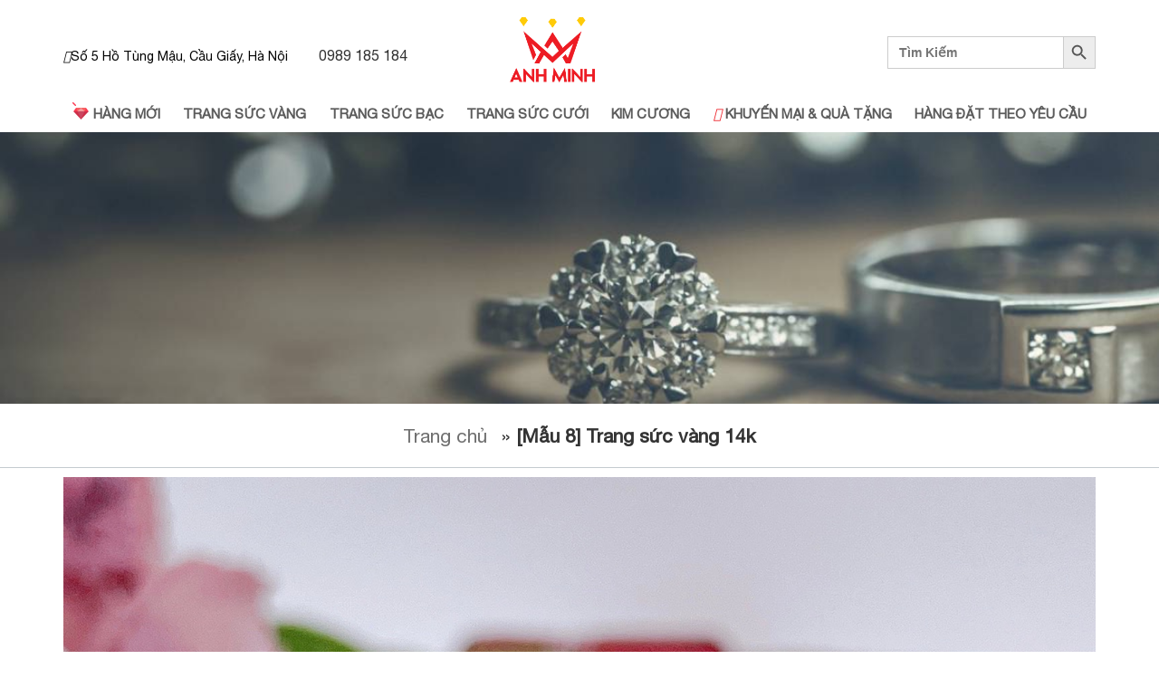

--- FILE ---
content_type: text/html; charset=UTF-8
request_url: https://vanganhminh.com/mau-8-trang-suc-vang-14k/
body_size: 11608
content:

<!DOCTYPE html>

<html>

<head>
	<meta charset="utf-8">
	<meta name="viewport" content="width=device-width, initial-scale=1">
	<meta name="google-site-verification" content="dT-GH_uNFbgWHP-k_C6n-6XyPi6X0EDTmW4k_NHIf2Y" />
	<meta name="google-site-verification" content="BN3spUtj2VhaikUjRCloRs0rBYe9y_PdBJ-hwD9ox2s" />
	<link rel="stylesheet" type="text/css" href="https://vanganhminh.com/wp-content/themes/Dung2020/css/animate.min.css">
	<link rel="stylesheet" type="text/css" href="https://vanganhminh.com/wp-content/themes/Dung2020/css/bootstrap.min.css">
	<link rel="stylesheet" type="text/css" href="https://vanganhminh.com/wp-content/themes/Dung2020/css/style.css">
	<link rel="stylesheet" href="https://vanganhminh.com/wp-content/themes/Dung2020/css/owl.carousel.min.css">
	<link rel="stylesheet" href="https://vanganhminh.com/wp-content/themes/Dung2020/css/responsiveslides.css">
	<link rel="stylesheet" href="https://vanganhminh.com/wp-content/themes/Dung2020/css/font-awesome.css">
	<link rel="stylesheet" href="https://vanganhminh.com/wp-content/themes/Dung2020/css/lightbox.css">
	<!-- <script src="https://kit.fontawesome.com/9f613a715c.js"></script> -->
	<!-- <div id="fb-root"></div> -->
	<!-- <script async defer crossorigin="anonymous" src="https://connect.facebook.net/vi_VN/sdk.js#xfbml=1&version=v15.0" nonce="mcfdmYzB"></script> -->

	<link rel="stylesheet" href="https://vanganhminh.com/wp-content/themes/Dung2020/css/mobile.css">
	<script>
		function waitJquery(callbackwaitJquery) {
			var i = 0; /* Bị lỗi gọi 2 lần nên cần biến này */
			var interval = setInterval(function() {
				if (window.jQuery) {
					jQuery(document).ready(function() {
						if (i++ == 0) {
							callbackwaitJquery();
						}
						clearInterval(interval);
					});
				}
			}, 10);
		}
	</script>
	<meta name='robots' content='index, follow, max-image-preview:large, max-snippet:-1, max-video-preview:-1' />

	<!-- This site is optimized with the Yoast SEO plugin v23.4 - https://yoast.com/wordpress/plugins/seo/ -->
	<title>[Mẫu 8] Trang sức vàng 14k - Vàng Anh Minh</title>
	<link rel="canonical" href="https://vanganhminh.com/mau-8-trang-suc-vang-14k/" />
	<meta property="og:locale" content="vi_VN" />
	<meta property="og:type" content="article" />
	<meta property="og:title" content="[Mẫu 8] Trang sức vàng 14k - Vàng Anh Minh" />
	<meta property="og:url" content="https://vanganhminh.com/mau-8-trang-suc-vang-14k/" />
	<meta property="og:site_name" content="Vàng Anh Minh" />
	<meta property="article:published_time" content="2022-06-28T03:03:45+00:00" />
	<meta property="article:modified_time" content="2022-06-28T03:07:35+00:00" />
	<meta property="og:image" content="https://vanganhminh.com/wp-content/uploads/2022/06/vang-24k-8.jpg" />
	<meta property="og:image:width" content="1528" />
	<meta property="og:image:height" content="1993" />
	<meta property="og:image:type" content="image/jpeg" />
	<meta name="author" content="Admin@vang" />
	<meta name="twitter:card" content="summary_large_image" />
	<meta name="twitter:label1" content="Được viết bởi" />
	<meta name="twitter:data1" content="Admin@vang" />
	<script type="application/ld+json" class="yoast-schema-graph">{"@context":"https://schema.org","@graph":[{"@type":"WebPage","@id":"https://vanganhminh.com/mau-8-trang-suc-vang-14k/","url":"https://vanganhminh.com/mau-8-trang-suc-vang-14k/","name":"[Mẫu 8] Trang sức vàng 14k - Vàng Anh Minh","isPartOf":{"@id":"https://vanganhminh.com/#website"},"primaryImageOfPage":{"@id":"https://vanganhminh.com/mau-8-trang-suc-vang-14k/#primaryimage"},"image":{"@id":"https://vanganhminh.com/mau-8-trang-suc-vang-14k/#primaryimage"},"thumbnailUrl":"https://vanganhminh.com/wp-content/uploads/2022/06/vang-24k-8.jpg","datePublished":"2022-06-28T03:03:45+00:00","dateModified":"2022-06-28T03:07:35+00:00","author":{"@id":"https://vanganhminh.com/#/schema/person/8c694fe68df72be750f290eb5cc4d8b4"},"breadcrumb":{"@id":"https://vanganhminh.com/mau-8-trang-suc-vang-14k/#breadcrumb"},"inLanguage":"vi","potentialAction":[{"@type":"ReadAction","target":["https://vanganhminh.com/mau-8-trang-suc-vang-14k/"]}]},{"@type":"ImageObject","inLanguage":"vi","@id":"https://vanganhminh.com/mau-8-trang-suc-vang-14k/#primaryimage","url":"https://vanganhminh.com/wp-content/uploads/2022/06/vang-24k-8.jpg","contentUrl":"https://vanganhminh.com/wp-content/uploads/2022/06/vang-24k-8.jpg","width":1528,"height":1993},{"@type":"BreadcrumbList","@id":"https://vanganhminh.com/mau-8-trang-suc-vang-14k/#breadcrumb","itemListElement":[{"@type":"ListItem","position":1,"name":"Trang chủ","item":"https://vanganhminh.com/"},{"@type":"ListItem","position":2,"name":"[Mẫu 8] Trang sức vàng 14k"}]},{"@type":"WebSite","@id":"https://vanganhminh.com/#website","url":"https://vanganhminh.com/","name":"Vàng Anh Minh","description":"Trang Sức Cao Cấp","potentialAction":[{"@type":"SearchAction","target":{"@type":"EntryPoint","urlTemplate":"https://vanganhminh.com/?s={search_term_string}"},"query-input":{"@type":"PropertyValueSpecification","valueRequired":true,"valueName":"search_term_string"}}],"inLanguage":"vi"},{"@type":"Person","@id":"https://vanganhminh.com/#/schema/person/8c694fe68df72be750f290eb5cc4d8b4","name":"Admin@vang","image":{"@type":"ImageObject","inLanguage":"vi","@id":"https://vanganhminh.com/#/schema/person/image/","url":"https://secure.gravatar.com/avatar/fa7460482711ab240d8bede2905721a7?s=96&d=mm&r=g","contentUrl":"https://secure.gravatar.com/avatar/fa7460482711ab240d8bede2905721a7?s=96&d=mm&r=g","caption":"Admin@vang"},"sameAs":["http://live.icolor.vn/vanganhminh"],"url":"https://vanganhminh.com/author/adminvang/"}]}</script>
	<!-- / Yoast SEO plugin. -->


<link rel="alternate" type="application/rss+xml" title="Dòng thông tin Vàng Anh Minh &raquo;" href="https://vanganhminh.com/feed/" />
<link rel="alternate" type="application/rss+xml" title="Dòng phản hồi Vàng Anh Minh &raquo;" href="https://vanganhminh.com/comments/feed/" />
<link rel="alternate" type="application/rss+xml" title="Vàng Anh Minh &raquo; [Mẫu 8] Trang sức vàng 14k Dòng phản hồi" href="https://vanganhminh.com/mau-8-trang-suc-vang-14k/feed/" />
<script type="text/javascript">
/* <![CDATA[ */
window._wpemojiSettings = {"baseUrl":"https:\/\/s.w.org\/images\/core\/emoji\/14.0.0\/72x72\/","ext":".png","svgUrl":"https:\/\/s.w.org\/images\/core\/emoji\/14.0.0\/svg\/","svgExt":".svg","source":{"concatemoji":"https:\/\/vanganhminh.com\/wp-includes\/js\/wp-emoji-release.min.js?ver=6.4.6"}};
/*! This file is auto-generated */
!function(i,n){var o,s,e;function c(e){try{var t={supportTests:e,timestamp:(new Date).valueOf()};sessionStorage.setItem(o,JSON.stringify(t))}catch(e){}}function p(e,t,n){e.clearRect(0,0,e.canvas.width,e.canvas.height),e.fillText(t,0,0);var t=new Uint32Array(e.getImageData(0,0,e.canvas.width,e.canvas.height).data),r=(e.clearRect(0,0,e.canvas.width,e.canvas.height),e.fillText(n,0,0),new Uint32Array(e.getImageData(0,0,e.canvas.width,e.canvas.height).data));return t.every(function(e,t){return e===r[t]})}function u(e,t,n){switch(t){case"flag":return n(e,"\ud83c\udff3\ufe0f\u200d\u26a7\ufe0f","\ud83c\udff3\ufe0f\u200b\u26a7\ufe0f")?!1:!n(e,"\ud83c\uddfa\ud83c\uddf3","\ud83c\uddfa\u200b\ud83c\uddf3")&&!n(e,"\ud83c\udff4\udb40\udc67\udb40\udc62\udb40\udc65\udb40\udc6e\udb40\udc67\udb40\udc7f","\ud83c\udff4\u200b\udb40\udc67\u200b\udb40\udc62\u200b\udb40\udc65\u200b\udb40\udc6e\u200b\udb40\udc67\u200b\udb40\udc7f");case"emoji":return!n(e,"\ud83e\udef1\ud83c\udffb\u200d\ud83e\udef2\ud83c\udfff","\ud83e\udef1\ud83c\udffb\u200b\ud83e\udef2\ud83c\udfff")}return!1}function f(e,t,n){var r="undefined"!=typeof WorkerGlobalScope&&self instanceof WorkerGlobalScope?new OffscreenCanvas(300,150):i.createElement("canvas"),a=r.getContext("2d",{willReadFrequently:!0}),o=(a.textBaseline="top",a.font="600 32px Arial",{});return e.forEach(function(e){o[e]=t(a,e,n)}),o}function t(e){var t=i.createElement("script");t.src=e,t.defer=!0,i.head.appendChild(t)}"undefined"!=typeof Promise&&(o="wpEmojiSettingsSupports",s=["flag","emoji"],n.supports={everything:!0,everythingExceptFlag:!0},e=new Promise(function(e){i.addEventListener("DOMContentLoaded",e,{once:!0})}),new Promise(function(t){var n=function(){try{var e=JSON.parse(sessionStorage.getItem(o));if("object"==typeof e&&"number"==typeof e.timestamp&&(new Date).valueOf()<e.timestamp+604800&&"object"==typeof e.supportTests)return e.supportTests}catch(e){}return null}();if(!n){if("undefined"!=typeof Worker&&"undefined"!=typeof OffscreenCanvas&&"undefined"!=typeof URL&&URL.createObjectURL&&"undefined"!=typeof Blob)try{var e="postMessage("+f.toString()+"("+[JSON.stringify(s),u.toString(),p.toString()].join(",")+"));",r=new Blob([e],{type:"text/javascript"}),a=new Worker(URL.createObjectURL(r),{name:"wpTestEmojiSupports"});return void(a.onmessage=function(e){c(n=e.data),a.terminate(),t(n)})}catch(e){}c(n=f(s,u,p))}t(n)}).then(function(e){for(var t in e)n.supports[t]=e[t],n.supports.everything=n.supports.everything&&n.supports[t],"flag"!==t&&(n.supports.everythingExceptFlag=n.supports.everythingExceptFlag&&n.supports[t]);n.supports.everythingExceptFlag=n.supports.everythingExceptFlag&&!n.supports.flag,n.DOMReady=!1,n.readyCallback=function(){n.DOMReady=!0}}).then(function(){return e}).then(function(){var e;n.supports.everything||(n.readyCallback(),(e=n.source||{}).concatemoji?t(e.concatemoji):e.wpemoji&&e.twemoji&&(t(e.twemoji),t(e.wpemoji)))}))}((window,document),window._wpemojiSettings);
/* ]]> */
</script>
<link rel='stylesheet' id='dashicons-css' href='https://vanganhminh.com/wp-includes/css/dashicons.min.css?ver=6.4.6' type='text/css' media='all' />
<link rel='stylesheet' id='post-views-counter-frontend-css' href='https://vanganhminh.com/wp-content/plugins/post-views-counter/css/frontend.min.css?ver=1.5.6' type='text/css' media='all' />
<style id='wp-emoji-styles-inline-css' type='text/css'>

	img.wp-smiley, img.emoji {
		display: inline !important;
		border: none !important;
		box-shadow: none !important;
		height: 1em !important;
		width: 1em !important;
		margin: 0 0.07em !important;
		vertical-align: -0.1em !important;
		background: none !important;
		padding: 0 !important;
	}
</style>
<link rel='stylesheet' id='wp-block-library-css' href='https://vanganhminh.com/wp-includes/css/dist/block-library/style.min.css?ver=6.4.6' type='text/css' media='all' />
<style id='safe-svg-svg-icon-style-inline-css' type='text/css'>
.safe-svg-cover{text-align:center}.safe-svg-cover .safe-svg-inside{display:inline-block;max-width:100%}.safe-svg-cover svg{height:100%;max-height:100%;max-width:100%;width:100%}

</style>
<style id='classic-theme-styles-inline-css' type='text/css'>
/*! This file is auto-generated */
.wp-block-button__link{color:#fff;background-color:#32373c;border-radius:9999px;box-shadow:none;text-decoration:none;padding:calc(.667em + 2px) calc(1.333em + 2px);font-size:1.125em}.wp-block-file__button{background:#32373c;color:#fff;text-decoration:none}
</style>
<style id='global-styles-inline-css' type='text/css'>
body{--wp--preset--color--black: #000000;--wp--preset--color--cyan-bluish-gray: #abb8c3;--wp--preset--color--white: #ffffff;--wp--preset--color--pale-pink: #f78da7;--wp--preset--color--vivid-red: #cf2e2e;--wp--preset--color--luminous-vivid-orange: #ff6900;--wp--preset--color--luminous-vivid-amber: #fcb900;--wp--preset--color--light-green-cyan: #7bdcb5;--wp--preset--color--vivid-green-cyan: #00d084;--wp--preset--color--pale-cyan-blue: #8ed1fc;--wp--preset--color--vivid-cyan-blue: #0693e3;--wp--preset--color--vivid-purple: #9b51e0;--wp--preset--gradient--vivid-cyan-blue-to-vivid-purple: linear-gradient(135deg,rgba(6,147,227,1) 0%,rgb(155,81,224) 100%);--wp--preset--gradient--light-green-cyan-to-vivid-green-cyan: linear-gradient(135deg,rgb(122,220,180) 0%,rgb(0,208,130) 100%);--wp--preset--gradient--luminous-vivid-amber-to-luminous-vivid-orange: linear-gradient(135deg,rgba(252,185,0,1) 0%,rgba(255,105,0,1) 100%);--wp--preset--gradient--luminous-vivid-orange-to-vivid-red: linear-gradient(135deg,rgba(255,105,0,1) 0%,rgb(207,46,46) 100%);--wp--preset--gradient--very-light-gray-to-cyan-bluish-gray: linear-gradient(135deg,rgb(238,238,238) 0%,rgb(169,184,195) 100%);--wp--preset--gradient--cool-to-warm-spectrum: linear-gradient(135deg,rgb(74,234,220) 0%,rgb(151,120,209) 20%,rgb(207,42,186) 40%,rgb(238,44,130) 60%,rgb(251,105,98) 80%,rgb(254,248,76) 100%);--wp--preset--gradient--blush-light-purple: linear-gradient(135deg,rgb(255,206,236) 0%,rgb(152,150,240) 100%);--wp--preset--gradient--blush-bordeaux: linear-gradient(135deg,rgb(254,205,165) 0%,rgb(254,45,45) 50%,rgb(107,0,62) 100%);--wp--preset--gradient--luminous-dusk: linear-gradient(135deg,rgb(255,203,112) 0%,rgb(199,81,192) 50%,rgb(65,88,208) 100%);--wp--preset--gradient--pale-ocean: linear-gradient(135deg,rgb(255,245,203) 0%,rgb(182,227,212) 50%,rgb(51,167,181) 100%);--wp--preset--gradient--electric-grass: linear-gradient(135deg,rgb(202,248,128) 0%,rgb(113,206,126) 100%);--wp--preset--gradient--midnight: linear-gradient(135deg,rgb(2,3,129) 0%,rgb(40,116,252) 100%);--wp--preset--font-size--small: 13px;--wp--preset--font-size--medium: 20px;--wp--preset--font-size--large: 36px;--wp--preset--font-size--x-large: 42px;--wp--preset--spacing--20: 0.44rem;--wp--preset--spacing--30: 0.67rem;--wp--preset--spacing--40: 1rem;--wp--preset--spacing--50: 1.5rem;--wp--preset--spacing--60: 2.25rem;--wp--preset--spacing--70: 3.38rem;--wp--preset--spacing--80: 5.06rem;--wp--preset--shadow--natural: 6px 6px 9px rgba(0, 0, 0, 0.2);--wp--preset--shadow--deep: 12px 12px 50px rgba(0, 0, 0, 0.4);--wp--preset--shadow--sharp: 6px 6px 0px rgba(0, 0, 0, 0.2);--wp--preset--shadow--outlined: 6px 6px 0px -3px rgba(255, 255, 255, 1), 6px 6px rgba(0, 0, 0, 1);--wp--preset--shadow--crisp: 6px 6px 0px rgba(0, 0, 0, 1);}:where(.is-layout-flex){gap: 0.5em;}:where(.is-layout-grid){gap: 0.5em;}body .is-layout-flow > .alignleft{float: left;margin-inline-start: 0;margin-inline-end: 2em;}body .is-layout-flow > .alignright{float: right;margin-inline-start: 2em;margin-inline-end: 0;}body .is-layout-flow > .aligncenter{margin-left: auto !important;margin-right: auto !important;}body .is-layout-constrained > .alignleft{float: left;margin-inline-start: 0;margin-inline-end: 2em;}body .is-layout-constrained > .alignright{float: right;margin-inline-start: 2em;margin-inline-end: 0;}body .is-layout-constrained > .aligncenter{margin-left: auto !important;margin-right: auto !important;}body .is-layout-constrained > :where(:not(.alignleft):not(.alignright):not(.alignfull)){max-width: var(--wp--style--global--content-size);margin-left: auto !important;margin-right: auto !important;}body .is-layout-constrained > .alignwide{max-width: var(--wp--style--global--wide-size);}body .is-layout-flex{display: flex;}body .is-layout-flex{flex-wrap: wrap;align-items: center;}body .is-layout-flex > *{margin: 0;}body .is-layout-grid{display: grid;}body .is-layout-grid > *{margin: 0;}:where(.wp-block-columns.is-layout-flex){gap: 2em;}:where(.wp-block-columns.is-layout-grid){gap: 2em;}:where(.wp-block-post-template.is-layout-flex){gap: 1.25em;}:where(.wp-block-post-template.is-layout-grid){gap: 1.25em;}.has-black-color{color: var(--wp--preset--color--black) !important;}.has-cyan-bluish-gray-color{color: var(--wp--preset--color--cyan-bluish-gray) !important;}.has-white-color{color: var(--wp--preset--color--white) !important;}.has-pale-pink-color{color: var(--wp--preset--color--pale-pink) !important;}.has-vivid-red-color{color: var(--wp--preset--color--vivid-red) !important;}.has-luminous-vivid-orange-color{color: var(--wp--preset--color--luminous-vivid-orange) !important;}.has-luminous-vivid-amber-color{color: var(--wp--preset--color--luminous-vivid-amber) !important;}.has-light-green-cyan-color{color: var(--wp--preset--color--light-green-cyan) !important;}.has-vivid-green-cyan-color{color: var(--wp--preset--color--vivid-green-cyan) !important;}.has-pale-cyan-blue-color{color: var(--wp--preset--color--pale-cyan-blue) !important;}.has-vivid-cyan-blue-color{color: var(--wp--preset--color--vivid-cyan-blue) !important;}.has-vivid-purple-color{color: var(--wp--preset--color--vivid-purple) !important;}.has-black-background-color{background-color: var(--wp--preset--color--black) !important;}.has-cyan-bluish-gray-background-color{background-color: var(--wp--preset--color--cyan-bluish-gray) !important;}.has-white-background-color{background-color: var(--wp--preset--color--white) !important;}.has-pale-pink-background-color{background-color: var(--wp--preset--color--pale-pink) !important;}.has-vivid-red-background-color{background-color: var(--wp--preset--color--vivid-red) !important;}.has-luminous-vivid-orange-background-color{background-color: var(--wp--preset--color--luminous-vivid-orange) !important;}.has-luminous-vivid-amber-background-color{background-color: var(--wp--preset--color--luminous-vivid-amber) !important;}.has-light-green-cyan-background-color{background-color: var(--wp--preset--color--light-green-cyan) !important;}.has-vivid-green-cyan-background-color{background-color: var(--wp--preset--color--vivid-green-cyan) !important;}.has-pale-cyan-blue-background-color{background-color: var(--wp--preset--color--pale-cyan-blue) !important;}.has-vivid-cyan-blue-background-color{background-color: var(--wp--preset--color--vivid-cyan-blue) !important;}.has-vivid-purple-background-color{background-color: var(--wp--preset--color--vivid-purple) !important;}.has-black-border-color{border-color: var(--wp--preset--color--black) !important;}.has-cyan-bluish-gray-border-color{border-color: var(--wp--preset--color--cyan-bluish-gray) !important;}.has-white-border-color{border-color: var(--wp--preset--color--white) !important;}.has-pale-pink-border-color{border-color: var(--wp--preset--color--pale-pink) !important;}.has-vivid-red-border-color{border-color: var(--wp--preset--color--vivid-red) !important;}.has-luminous-vivid-orange-border-color{border-color: var(--wp--preset--color--luminous-vivid-orange) !important;}.has-luminous-vivid-amber-border-color{border-color: var(--wp--preset--color--luminous-vivid-amber) !important;}.has-light-green-cyan-border-color{border-color: var(--wp--preset--color--light-green-cyan) !important;}.has-vivid-green-cyan-border-color{border-color: var(--wp--preset--color--vivid-green-cyan) !important;}.has-pale-cyan-blue-border-color{border-color: var(--wp--preset--color--pale-cyan-blue) !important;}.has-vivid-cyan-blue-border-color{border-color: var(--wp--preset--color--vivid-cyan-blue) !important;}.has-vivid-purple-border-color{border-color: var(--wp--preset--color--vivid-purple) !important;}.has-vivid-cyan-blue-to-vivid-purple-gradient-background{background: var(--wp--preset--gradient--vivid-cyan-blue-to-vivid-purple) !important;}.has-light-green-cyan-to-vivid-green-cyan-gradient-background{background: var(--wp--preset--gradient--light-green-cyan-to-vivid-green-cyan) !important;}.has-luminous-vivid-amber-to-luminous-vivid-orange-gradient-background{background: var(--wp--preset--gradient--luminous-vivid-amber-to-luminous-vivid-orange) !important;}.has-luminous-vivid-orange-to-vivid-red-gradient-background{background: var(--wp--preset--gradient--luminous-vivid-orange-to-vivid-red) !important;}.has-very-light-gray-to-cyan-bluish-gray-gradient-background{background: var(--wp--preset--gradient--very-light-gray-to-cyan-bluish-gray) !important;}.has-cool-to-warm-spectrum-gradient-background{background: var(--wp--preset--gradient--cool-to-warm-spectrum) !important;}.has-blush-light-purple-gradient-background{background: var(--wp--preset--gradient--blush-light-purple) !important;}.has-blush-bordeaux-gradient-background{background: var(--wp--preset--gradient--blush-bordeaux) !important;}.has-luminous-dusk-gradient-background{background: var(--wp--preset--gradient--luminous-dusk) !important;}.has-pale-ocean-gradient-background{background: var(--wp--preset--gradient--pale-ocean) !important;}.has-electric-grass-gradient-background{background: var(--wp--preset--gradient--electric-grass) !important;}.has-midnight-gradient-background{background: var(--wp--preset--gradient--midnight) !important;}.has-small-font-size{font-size: var(--wp--preset--font-size--small) !important;}.has-medium-font-size{font-size: var(--wp--preset--font-size--medium) !important;}.has-large-font-size{font-size: var(--wp--preset--font-size--large) !important;}.has-x-large-font-size{font-size: var(--wp--preset--font-size--x-large) !important;}
.wp-block-navigation a:where(:not(.wp-element-button)){color: inherit;}
:where(.wp-block-post-template.is-layout-flex){gap: 1.25em;}:where(.wp-block-post-template.is-layout-grid){gap: 1.25em;}
:where(.wp-block-columns.is-layout-flex){gap: 2em;}:where(.wp-block-columns.is-layout-grid){gap: 2em;}
.wp-block-pullquote{font-size: 1.5em;line-height: 1.6;}
</style>
<link rel='stylesheet' id='contact-form-7-css' href='https://vanganhminh.com/wp-content/plugins/contact-form-7/includes/css/styles.css?ver=5.9.8' type='text/css' media='all' />
<link rel='stylesheet' id='ivory-search-styles-css' href='https://vanganhminh.com/wp-content/plugins/add-search-to-menu/public/css/ivory-search.min.css?ver=5.5.7' type='text/css' media='all' />
<script type="text/javascript" src="https://vanganhminh.com/wp-includes/js/jquery/jquery.min.js?ver=3.7.1" id="jquery-core-js"></script>
<script type="text/javascript" src="https://vanganhminh.com/wp-includes/js/jquery/jquery-migrate.min.js?ver=3.4.1" id="jquery-migrate-js"></script>
<link rel="https://api.w.org/" href="https://vanganhminh.com/wp-json/" /><link rel="alternate" type="application/json" href="https://vanganhminh.com/wp-json/wp/v2/posts/848" /><link rel="EditURI" type="application/rsd+xml" title="RSD" href="https://vanganhminh.com/xmlrpc.php?rsd" />
<meta name="generator" content="WordPress 6.4.6" />
<link rel='shortlink' href='https://vanganhminh.com/?p=848' />
<link rel="alternate" type="application/json+oembed" href="https://vanganhminh.com/wp-json/oembed/1.0/embed?url=https%3A%2F%2Fvanganhminh.com%2Fmau-8-trang-suc-vang-14k%2F" />
<link rel="alternate" type="text/xml+oembed" href="https://vanganhminh.com/wp-json/oembed/1.0/embed?url=https%3A%2F%2Fvanganhminh.com%2Fmau-8-trang-suc-vang-14k%2F&#038;format=xml" />
<!-- Global site tag (gtag.js) - Google Analytics -->
<script async src="https://www.googletagmanager.com/gtag/js?id=G-CL4CZRL5C1"></script>
<script>
  window.dataLayer = window.dataLayer || [];
  function gtag(){dataLayer.push(arguments);}
  gtag('js', new Date());

  gtag('config', 'G-CL4CZRL5C1');
</script><link rel="icon" href="https://vanganhminh.com/wp-content/uploads/2020/10/cropped-Layer-10-32x32.png" sizes="32x32" />
<link rel="icon" href="https://vanganhminh.com/wp-content/uploads/2020/10/cropped-Layer-10-192x192.png" sizes="192x192" />
<link rel="apple-touch-icon" href="https://vanganhminh.com/wp-content/uploads/2020/10/cropped-Layer-10-180x180.png" />
<meta name="msapplication-TileImage" content="https://vanganhminh.com/wp-content/uploads/2020/10/cropped-Layer-10-270x270.png" />
			<style type="text/css">
					</style>
			<!-- <link rel="stylesheet" type="text/css" href="/css/style.css">

	<link rel="stylesheet" href="/css/font-awesome.css">

	<script type="text/javascript" src="/js/jquery-2.2.0.min.js"></script>

	<script type="text/javascript" src="/js/bootstrap.min.js"></script>

	<script type="text/javascript" src="/js/jqueryEasing.js"></script>

	<script type="text/javascript" src="/js/owl.carousel.min.js"></script>

	<script type="text/javascript" src="/js/responsiveslides.min.js"></script>

	<script type="text/javascript" src="/js/wow.min.js"></script>

	<script type="text/javascript" src="/js/scrollspy.js"></script>

	<script type="text/javascript" src="/js/lightbox.js"></script> -->

</head>

<body>
	<div id="wrapper">
		<header class="header-index">
			<div class="container">
				<div class="header-top">
					<div class="left">
						<div class="hotline"><li id="black-studio-tinymce-9" class="widget widget_black_studio_tinymce"><div class="textwidget"><p><a class="chinhanh" href="https://maps.app.goo.gl/FuZYmWZaCmgYy6WB7" rel="noopener"><i class="fas fa-home"></i>Số 5 Hồ Tùng Mậu, Cầu Giấy, Hà Nội</a> 0989 185 184</p>
</div></li>
</div>
					</div>
					<div class="mid">
						<a class="logo" href="https://vanganhminh.com"></a>
					</div>
					<div class="right">
						<div class="searchdiv"><li id="is_widget-2" class="widget widget_is_search widget_search"><form  class="is-search-form is-form-style is-form-style-3 is-form-id-64 " action="https://vanganhminh.com/" method="get" role="search" ><label for="is-search-input-64"><span class="is-screen-reader-text">Search for:</span><input  type="search" id="is-search-input-64" name="s" value="" class="is-search-input" placeholder="Tìm Kiếm" autocomplete=off /></label><button type="submit" class="is-search-submit"><span class="is-screen-reader-text">Search Button</span><span class="is-search-icon"><svg focusable="false" aria-label="Search" xmlns="http://www.w3.org/2000/svg" viewBox="0 0 24 24" width="24px"><path d="M15.5 14h-.79l-.28-.27C15.41 12.59 16 11.11 16 9.5 16 5.91 13.09 3 9.5 3S3 5.91 3 9.5 5.91 16 9.5 16c1.61 0 3.09-.59 4.23-1.57l.27.28v.79l5 4.99L20.49 19l-4.99-5zm-6 0C7.01 14 5 11.99 5 9.5S7.01 5 9.5 5 14 7.01 14 9.5 11.99 14 9.5 14z"></path></svg></span></button><input type="hidden" name="id" value="64" /></form></li>
</div>
					</div>

				</div>
				<div class="bottom">
					</a></i></div>
				<div id="mainmenu">
					<div class="menu-main-container"><ul id="menu-nav" class="menu-nav"><li id="menu-item-87" class="menu-item menu-item-type-taxonomy menu-item-object-category menu-item-87"><a href="https://vanganhminh.com/category/san-pham/hang-moi/"><img src="http://vanganhminh.com/wp-content/uploads/2020/11/icon-diamond.gif">  Hàng Mới</a></li>
<li id="menu-item-11" class="menu-item menu-item-type-taxonomy menu-item-object-category current-post-ancestor menu-item-has-children menu-item-11"><a href="https://vanganhminh.com/category/san-pham/trang-suc-vang/">Trang Sức Vàng</a>
<ul class="sub-menu">
	<li id="menu-item-106" class="menu-item menu-item-type-taxonomy menu-item-object-category menu-item-106"><a href="https://vanganhminh.com/category/san-pham/trang-suc-vang/bong-tai-vang/">Bông Tai Vàng 10k</a></li>
	<li id="menu-item-107" class="menu-item menu-item-type-taxonomy menu-item-object-category menu-item-107"><a href="https://vanganhminh.com/category/san-pham/trang-suc-vang/nhan-vang/">Nhẫn nữ 24k</a></li>
	<li id="menu-item-108" class="menu-item menu-item-type-taxonomy menu-item-object-category menu-item-108"><a href="https://vanganhminh.com/category/san-pham/trang-suc-vang/trang-suc-vang-10k/">Trang sức vàng 10k</a></li>
	<li id="menu-item-109" class="menu-item menu-item-type-taxonomy menu-item-object-category current-post-ancestor current-menu-parent current-post-parent menu-item-109"><a href="https://vanganhminh.com/category/san-pham/trang-suc-vang/trang-suc-vang-14k/">Trang sức vàng 14k</a></li>
	<li id="menu-item-110" class="menu-item menu-item-type-taxonomy menu-item-object-category menu-item-110"><a href="https://vanganhminh.com/category/san-pham/trang-suc-vang/trang-suc-vang-24k/">Trang sức vàng 24k</a></li>
	<li id="menu-item-112" class="menu-item menu-item-type-taxonomy menu-item-object-category menu-item-112"><a href="https://vanganhminh.com/category/san-pham/trang-suc-vang/trang-suc-vang-y-18k/">Trang sức vàng Ý 18k</a></li>
	<li id="menu-item-111" class="menu-item menu-item-type-taxonomy menu-item-object-category menu-item-111"><a href="https://vanganhminh.com/category/san-pham/trang-suc-vang/trang-suc-vang-cn-y/">Trang sức vàng CN Ý</a></li>
</ul>
</li>
<li id="menu-item-9" class="menu-item menu-item-type-taxonomy menu-item-object-category menu-item-has-children menu-item-9"><a href="https://vanganhminh.com/category/san-pham/trang-suc-bac/">Trang Sức Bạc</a>
<ul class="sub-menu">
	<li id="menu-item-1220" class="menu-item menu-item-type-taxonomy menu-item-object-category menu-item-1220"><a href="https://vanganhminh.com/category/san-pham/trang-suc-bac/nhan-bac-doi/">Nhẫn Bạc Đôi</a></li>
	<li id="menu-item-1221" class="menu-item menu-item-type-taxonomy menu-item-object-category menu-item-1221"><a href="https://vanganhminh.com/category/san-pham/trang-suc-bac/vong-tay-bac/">Vòng tay bạc</a></li>
</ul>
</li>
<li id="menu-item-10" class="menu-item menu-item-type-taxonomy menu-item-object-category menu-item-has-children menu-item-10"><a href="https://vanganhminh.com/category/san-pham/trang-suc-vang/trang-suc-vang-24k/trang-suc-cuoi/">Trang Sức Cưới</a>
<ul class="sub-menu">
	<li id="menu-item-100" class="menu-item menu-item-type-taxonomy menu-item-object-category menu-item-100"><a href="https://vanganhminh.com/category/san-pham/trang-suc-vang/trang-suc-vang-24k/trang-suc-cuoi/nhan-cuoi/nhan-cuoi-10k/">Nhẫn Cưới 10k</a></li>
	<li id="menu-item-101" class="menu-item menu-item-type-taxonomy menu-item-object-category menu-item-101"><a href="https://vanganhminh.com/category/san-pham/trang-suc-vang/trang-suc-vang-24k/trang-suc-cuoi/nhan-cuoi/nhan-cuoi-14k/">Nhẫn Cưới 14k</a></li>
	<li id="menu-item-102" class="menu-item menu-item-type-taxonomy menu-item-object-category menu-item-102"><a href="https://vanganhminh.com/category/san-pham/trang-suc-vang/trang-suc-vang-24k/trang-suc-cuoi/nhan-cuoi/nhan-cuoi-18k/">Nhẫn cưới 18k</a></li>
	<li id="menu-item-103" class="menu-item menu-item-type-taxonomy menu-item-object-category menu-item-103"><a href="https://vanganhminh.com/category/san-pham/trang-suc-vang/trang-suc-vang-24k/trang-suc-cuoi/nhan-cuoi/nhan-cuoi-gan-kim-cuong/">Nhẫn cưới gắn kim cương</a></li>
	<li id="menu-item-104" class="menu-item menu-item-type-taxonomy menu-item-object-category menu-item-104"><a href="https://vanganhminh.com/category/san-pham/trang-suc-vang/trang-suc-vang-24k/trang-suc-cuoi/nhan-cuoi/nhan-cuoi-vang-trang/">Nhẫn cưới vàng trắng</a></li>
	<li id="menu-item-105" class="menu-item menu-item-type-taxonomy menu-item-object-category menu-item-105"><a href="https://vanganhminh.com/category/san-pham/trang-suc-vang/trang-suc-vang-24k/trang-suc-cuoi/vong-kieng-cuoi/">Vòng kiềng cưới</a></li>
</ul>
</li>
<li id="menu-item-6" class="menu-item menu-item-type-taxonomy menu-item-object-category menu-item-has-children menu-item-6"><a href="https://vanganhminh.com/category/san-pham/kim-cuong/">Kim Cương</a>
<ul class="sub-menu">
	<li id="menu-item-94" class="menu-item menu-item-type-taxonomy menu-item-object-category menu-item-94"><a href="https://vanganhminh.com/category/san-pham/kim-cuong/bong-tai/">Bông tai</a></li>
	<li id="menu-item-95" class="menu-item menu-item-type-taxonomy menu-item-object-category menu-item-95"><a href="https://vanganhminh.com/category/san-pham/trang-suc-vang/trang-suc-vang-24k/day-chuyen/">Dây Chuyền 24k</a></li>
	<li id="menu-item-96" class="menu-item menu-item-type-taxonomy menu-item-object-category menu-item-96"><a href="https://vanganhminh.com/category/san-pham/kim-cuong/mat-day/">Mặt dây</a></li>
	<li id="menu-item-97" class="menu-item menu-item-type-taxonomy menu-item-object-category menu-item-97"><a href="https://vanganhminh.com/category/san-pham/kim-cuong/nhan-kim-cuong/">Nhẫn Kim Cương</a></li>
	<li id="menu-item-98" class="menu-item menu-item-type-taxonomy menu-item-object-category menu-item-98"><a href="https://vanganhminh.com/category/san-pham/kim-cuong/vien-roi/">Viên rời</a></li>
</ul>
</li>
<li id="menu-item-8" class="menu-item menu-item-type-taxonomy menu-item-object-category menu-item-8"><a href="https://vanganhminh.com/category/san-pham/qua-tang/"><i class="fas fa-gift"></i>  Khuyến Mại &#038; Quà Tặng</a></li>
<li id="menu-item-123" class="menu-item menu-item-type-taxonomy menu-item-object-category menu-item-123"><a href="https://vanganhminh.com/category/hang-dat-theo-yeu-cau-2/hang-dat-theo-yeu-cau/">Hàng đặt theo yêu cầu</a></li>
</ul></div>				</div>
			</div>
	</div>
	</header>
	<header class="header-mobile">
		<div class="container">
			<div class="hl">
				<div class="hotline"><li id="black-studio-tinymce-9" class="widget widget_black_studio_tinymce"><div class="textwidget"><p><a class="chinhanh" href="https://maps.app.goo.gl/FuZYmWZaCmgYy6WB7" rel="noopener"><i class="fas fa-home"></i>Số 5 Hồ Tùng Mậu, Cầu Giấy, Hà Nội</a> 0989 185 184</p>
</div></li>
</div>
			</div>
			<div class="header-top">
				<div class="mid">
					<a class="logo"></a>
				</div>
				<div class="right">
					<div class="searchdiv"><li id="is_widget-2" class="widget widget_is_search widget_search"><form  class="is-search-form is-form-style is-form-style-3 is-form-id-64 " action="https://vanganhminh.com/" method="get" role="search" ><label for="is-search-input-64"><span class="is-screen-reader-text">Search for:</span><input  type="search" id="is-search-input-64" name="s" value="" class="is-search-input" placeholder="Tìm Kiếm" autocomplete=off /></label><button type="submit" class="is-search-submit"><span class="is-screen-reader-text">Search Button</span><span class="is-search-icon"><svg focusable="false" aria-label="Search" xmlns="http://www.w3.org/2000/svg" viewBox="0 0 24 24" width="24px"><path d="M15.5 14h-.79l-.28-.27C15.41 12.59 16 11.11 16 9.5 16 5.91 13.09 3 9.5 3S3 5.91 3 9.5 5.91 16 9.5 16c1.61 0 3.09-.59 4.23-1.57l.27.28v.79l5 4.99L20.49 19l-4.99-5zm-6 0C7.01 14 5 11.99 5 9.5S7.01 5 9.5 5 14 7.01 14 9.5 11.99 14 9.5 14z"></path></svg></span></button><input type="hidden" name="id" value="64" /></form></li>
</div>
				</div>
			</div>
			<div class="bottom">
				<div id="icomenu"><a href="javascript:void(0);" class="icon" onclick="myFunction()">
						<i class="fa fa-bars"></i>
					</a></i></div>
				<div id="mobimenu">
					<div class="menu-main-container"><ul id="menu-nav" class="menu-nav"><li class="menu-item menu-item-type-taxonomy menu-item-object-category menu-item-87"><a href="https://vanganhminh.com/category/san-pham/hang-moi/"><img src="http://vanganhminh.com/wp-content/uploads/2020/11/icon-diamond.gif">  Hàng Mới</a></li>
<li class="menu-item menu-item-type-taxonomy menu-item-object-category current-post-ancestor menu-item-has-children menu-item-11"><a href="https://vanganhminh.com/category/san-pham/trang-suc-vang/">Trang Sức Vàng</a>
<ul class="sub-menu">
	<li class="menu-item menu-item-type-taxonomy menu-item-object-category menu-item-106"><a href="https://vanganhminh.com/category/san-pham/trang-suc-vang/bong-tai-vang/">Bông Tai Vàng 10k</a></li>
	<li class="menu-item menu-item-type-taxonomy menu-item-object-category menu-item-107"><a href="https://vanganhminh.com/category/san-pham/trang-suc-vang/nhan-vang/">Nhẫn nữ 24k</a></li>
	<li class="menu-item menu-item-type-taxonomy menu-item-object-category menu-item-108"><a href="https://vanganhminh.com/category/san-pham/trang-suc-vang/trang-suc-vang-10k/">Trang sức vàng 10k</a></li>
	<li class="menu-item menu-item-type-taxonomy menu-item-object-category current-post-ancestor current-menu-parent current-post-parent menu-item-109"><a href="https://vanganhminh.com/category/san-pham/trang-suc-vang/trang-suc-vang-14k/">Trang sức vàng 14k</a></li>
	<li class="menu-item menu-item-type-taxonomy menu-item-object-category menu-item-110"><a href="https://vanganhminh.com/category/san-pham/trang-suc-vang/trang-suc-vang-24k/">Trang sức vàng 24k</a></li>
	<li class="menu-item menu-item-type-taxonomy menu-item-object-category menu-item-112"><a href="https://vanganhminh.com/category/san-pham/trang-suc-vang/trang-suc-vang-y-18k/">Trang sức vàng Ý 18k</a></li>
	<li class="menu-item menu-item-type-taxonomy menu-item-object-category menu-item-111"><a href="https://vanganhminh.com/category/san-pham/trang-suc-vang/trang-suc-vang-cn-y/">Trang sức vàng CN Ý</a></li>
</ul>
</li>
<li class="menu-item menu-item-type-taxonomy menu-item-object-category menu-item-has-children menu-item-9"><a href="https://vanganhminh.com/category/san-pham/trang-suc-bac/">Trang Sức Bạc</a>
<ul class="sub-menu">
	<li class="menu-item menu-item-type-taxonomy menu-item-object-category menu-item-1220"><a href="https://vanganhminh.com/category/san-pham/trang-suc-bac/nhan-bac-doi/">Nhẫn Bạc Đôi</a></li>
	<li class="menu-item menu-item-type-taxonomy menu-item-object-category menu-item-1221"><a href="https://vanganhminh.com/category/san-pham/trang-suc-bac/vong-tay-bac/">Vòng tay bạc</a></li>
</ul>
</li>
<li class="menu-item menu-item-type-taxonomy menu-item-object-category menu-item-has-children menu-item-10"><a href="https://vanganhminh.com/category/san-pham/trang-suc-vang/trang-suc-vang-24k/trang-suc-cuoi/">Trang Sức Cưới</a>
<ul class="sub-menu">
	<li class="menu-item menu-item-type-taxonomy menu-item-object-category menu-item-100"><a href="https://vanganhminh.com/category/san-pham/trang-suc-vang/trang-suc-vang-24k/trang-suc-cuoi/nhan-cuoi/nhan-cuoi-10k/">Nhẫn Cưới 10k</a></li>
	<li class="menu-item menu-item-type-taxonomy menu-item-object-category menu-item-101"><a href="https://vanganhminh.com/category/san-pham/trang-suc-vang/trang-suc-vang-24k/trang-suc-cuoi/nhan-cuoi/nhan-cuoi-14k/">Nhẫn Cưới 14k</a></li>
	<li class="menu-item menu-item-type-taxonomy menu-item-object-category menu-item-102"><a href="https://vanganhminh.com/category/san-pham/trang-suc-vang/trang-suc-vang-24k/trang-suc-cuoi/nhan-cuoi/nhan-cuoi-18k/">Nhẫn cưới 18k</a></li>
	<li class="menu-item menu-item-type-taxonomy menu-item-object-category menu-item-103"><a href="https://vanganhminh.com/category/san-pham/trang-suc-vang/trang-suc-vang-24k/trang-suc-cuoi/nhan-cuoi/nhan-cuoi-gan-kim-cuong/">Nhẫn cưới gắn kim cương</a></li>
	<li class="menu-item menu-item-type-taxonomy menu-item-object-category menu-item-104"><a href="https://vanganhminh.com/category/san-pham/trang-suc-vang/trang-suc-vang-24k/trang-suc-cuoi/nhan-cuoi/nhan-cuoi-vang-trang/">Nhẫn cưới vàng trắng</a></li>
	<li class="menu-item menu-item-type-taxonomy menu-item-object-category menu-item-105"><a href="https://vanganhminh.com/category/san-pham/trang-suc-vang/trang-suc-vang-24k/trang-suc-cuoi/vong-kieng-cuoi/">Vòng kiềng cưới</a></li>
</ul>
</li>
<li class="menu-item menu-item-type-taxonomy menu-item-object-category menu-item-has-children menu-item-6"><a href="https://vanganhminh.com/category/san-pham/kim-cuong/">Kim Cương</a>
<ul class="sub-menu">
	<li class="menu-item menu-item-type-taxonomy menu-item-object-category menu-item-94"><a href="https://vanganhminh.com/category/san-pham/kim-cuong/bong-tai/">Bông tai</a></li>
	<li class="menu-item menu-item-type-taxonomy menu-item-object-category menu-item-95"><a href="https://vanganhminh.com/category/san-pham/trang-suc-vang/trang-suc-vang-24k/day-chuyen/">Dây Chuyền 24k</a></li>
	<li class="menu-item menu-item-type-taxonomy menu-item-object-category menu-item-96"><a href="https://vanganhminh.com/category/san-pham/kim-cuong/mat-day/">Mặt dây</a></li>
	<li class="menu-item menu-item-type-taxonomy menu-item-object-category menu-item-97"><a href="https://vanganhminh.com/category/san-pham/kim-cuong/nhan-kim-cuong/">Nhẫn Kim Cương</a></li>
	<li class="menu-item menu-item-type-taxonomy menu-item-object-category menu-item-98"><a href="https://vanganhminh.com/category/san-pham/kim-cuong/vien-roi/">Viên rời</a></li>
</ul>
</li>
<li class="menu-item menu-item-type-taxonomy menu-item-object-category menu-item-8"><a href="https://vanganhminh.com/category/san-pham/qua-tang/"><i class="fas fa-gift"></i>  Khuyến Mại &#038; Quà Tặng</a></li>
<li class="menu-item menu-item-type-taxonomy menu-item-object-category menu-item-123"><a href="https://vanganhminh.com/category/hang-dat-theo-yeu-cau-2/hang-dat-theo-yeu-cau/">Hàng đặt theo yêu cầu</a></li>
</ul></div>				</div>
			</div>
		</div>
	</header>
		<div class="modal fade" id="khuyenmai" tabindex="-1" role="dialog" aria-labelledby="exampleModalLabel" aria-hidden="true">
		<div class="modal-dialog" role="document">
			<div class="modal-content">
						

			

		
	
		
		



			</div>
		</div>
	</div>



<section id="singles">
	<div class="headimg"><img src="https://vanganhminh.com/wp-content/themes/Dung2020/images/anhcon.jpg"></div>
	<p id="breadcrumbs"><span><span><a href="https://vanganhminh.com/">Trang chủ</a></span> » <span class="breadcrumb_last" aria-current="page"><strong>[Mẫu 8] Trang sức vàng 14k</strong></span></span></p>	<div class="container">

			

	

	<div class="noi-dung">
		<div class="content-single-bv">
			<p><img fetchpriority="high" decoding="async" class="alignnone size-full wp-image-835" src="https://vanganhminh.com/wp-content/uploads/2022/06/vang-24k-8.jpg" alt="" width="1528" height="1993" srcset="https://vanganhminh.com/wp-content/uploads/2022/06/vang-24k-8.jpg 1528w, https://vanganhminh.com/wp-content/uploads/2022/06/vang-24k-8-230x300.jpg 230w, https://vanganhminh.com/wp-content/uploads/2022/06/vang-24k-8-785x1024.jpg 785w, https://vanganhminh.com/wp-content/uploads/2022/06/vang-24k-8-768x1002.jpg 768w, https://vanganhminh.com/wp-content/uploads/2022/06/vang-24k-8-1178x1536.jpg 1178w" sizes="(max-width: 1528px) 100vw, 1528px" /></p>
		</div>
		<div class="order">
					<h3 class="lienquantitle">Các Bài Viết Liên Quan</h3>
					<div class="lenquan">
														<div class="cat-item">
								<div class="cat-img">
									<img width="1635" height="2180" src="https://vanganhminh.com/wp-content/uploads/2022/06/vang-24k-10.jpg" class="attachment-post-thumbnail size-post-thumbnail wp-post-image" alt="" decoding="async" srcset="https://vanganhminh.com/wp-content/uploads/2022/06/vang-24k-10.jpg 1635w, https://vanganhminh.com/wp-content/uploads/2022/06/vang-24k-10-225x300.jpg 225w, https://vanganhminh.com/wp-content/uploads/2022/06/vang-24k-10-768x1024.jpg 768w, https://vanganhminh.com/wp-content/uploads/2022/06/vang-24k-10-1152x1536.jpg 1152w, https://vanganhminh.com/wp-content/uploads/2022/06/vang-24k-10-1536x2048.jpg 1536w" sizes="(max-width: 1635px) 100vw, 1635px" />								</div>
								<div class="content-item">
									<h3 class="titlec"><strong>[Mẫu 10] Trang sức vàng 14k</strong></h3>
									<p></p>
									<a class="nutbv" href="https://vanganhminh.com/mau-10-trang-suc-vang-14k-2/">Xem chi tiết</a>
								</div>
								
							</div>
								
			
								
															<div class="cat-item">
								<div class="cat-img">
									<img width="1635" height="2180" src="https://vanganhminh.com/wp-content/uploads/2022/06/vang-24k-9.jpg" class="attachment-post-thumbnail size-post-thumbnail wp-post-image" alt="" decoding="async" srcset="https://vanganhminh.com/wp-content/uploads/2022/06/vang-24k-9.jpg 1635w, https://vanganhminh.com/wp-content/uploads/2022/06/vang-24k-9-225x300.jpg 225w, https://vanganhminh.com/wp-content/uploads/2022/06/vang-24k-9-768x1024.jpg 768w, https://vanganhminh.com/wp-content/uploads/2022/06/vang-24k-9-1152x1536.jpg 1152w, https://vanganhminh.com/wp-content/uploads/2022/06/vang-24k-9-1536x2048.jpg 1536w" sizes="(max-width: 1635px) 100vw, 1635px" />								</div>
								<div class="content-item">
									<h3 class="titlec"><strong>[Mẫu 9] Trang sức vàng 14k</strong></h3>
									<p></p>
									<a class="nutbv" href="https://vanganhminh.com/mau-9-trang-suc-vang-14k/">Xem chi tiết</a>
								</div>
								
							</div>
								
			
								
															<div class="cat-item">
								<div class="cat-img">
									<img width="1635" height="2180" src="https://vanganhminh.com/wp-content/uploads/2022/06/vang-24k-7.jpg" class="attachment-post-thumbnail size-post-thumbnail wp-post-image" alt="" decoding="async" loading="lazy" srcset="https://vanganhminh.com/wp-content/uploads/2022/06/vang-24k-7.jpg 1635w, https://vanganhminh.com/wp-content/uploads/2022/06/vang-24k-7-225x300.jpg 225w, https://vanganhminh.com/wp-content/uploads/2022/06/vang-24k-7-768x1024.jpg 768w, https://vanganhminh.com/wp-content/uploads/2022/06/vang-24k-7-1152x1536.jpg 1152w, https://vanganhminh.com/wp-content/uploads/2022/06/vang-24k-7-1536x2048.jpg 1536w" sizes="(max-width: 1635px) 100vw, 1635px" />								</div>
								<div class="content-item">
									<h3 class="titlec"><strong>[Mẫu 7] Trang sức vàng 14k</strong></h3>
									<p></p>
									<a class="nutbv" href="https://vanganhminh.com/mau-7-trang-suc-vang-14k/">Xem chi tiết</a>
								</div>
								
							</div>
								
			
								
												</div>
</div>
	

	
</div>

</section>


<footer class="footer">
    <div class="container footer">
        <section id="td">
            <div class="container theodoi">
                <div class="newsle">
                    <div class="tr">
                        <h3 class="tdtitle">Theo Dõi Thêm Tại</h3>
                        <div class="social">
                            <li id="black-studio-tinymce-7" class="widget widget_black_studio_tinymce"><div class="textwidget"><p><img class="alignnone size-full wp-image-59" src="http://vanganhminh.com/wp-content/uploads/2020/10/f.png" alt="" width="24" height="33" /><img class="alignnone size-full wp-image-62" src="http://vanganhminh.com/wp-content/uploads/2020/10/t.png" alt="" width="46" height="33" /><img class="alignnone size-full wp-image-60" src="http://vanganhminh.com/wp-content/uploads/2020/10/g.png" alt="" width="44" height="33" /><img class="alignnone size-full wp-image-61" src="http://vanganhminh.com/wp-content/uploads/2020/10/i.png" alt="" width="36" height="33" /></p>
</div></li>
                        </div></br>
                        <div class="footer_fanpage">
                            <iframe
                                src="https://www.facebook.com/plugins/page.php?href=https%3A%2F%2Fwww.facebook.com%2FVangbacanhminh05hotungmau%2F&tabs=timeline&width=400&height=250&small_header=true&adapt_container_width=false&hide_cover=true&show_facepile=false&appId"
                                width="400" height="250" style="border:none;overflow:hidden" scrolling="no"
                                frameborder="0" allowfullscreen="true"
                                allow="autoplay; clipboard-write; encrypted-media; picture-in-picture; web-share"></iframe>
                        </div>
                    </div>
                    <div class="ph">
                        <h3 class="tdtitle">Đăng Ký Để Nhận Thông Tin</h3>
                        <li id="black-studio-tinymce-6" class="widget widget_black_studio_tinymce"><div class="textwidget"><p>
<div class="wpcf7 no-js" id="wpcf7-f58-o1" lang="vi" dir="ltr">
<div class="screen-reader-response"><p role="status" aria-live="polite" aria-atomic="true"></p> <ul></ul></div>
<form action="/mau-8-trang-suc-vang-14k/#wpcf7-f58-o1" method="post" class="wpcf7-form init" aria-label="Form liên hệ" novalidate="novalidate" data-status="init">
<div style="display: none;">
<input type="hidden" name="_wpcf7" value="58" />
<input type="hidden" name="_wpcf7_version" value="5.9.8" />
<input type="hidden" name="_wpcf7_locale" value="vi" />
<input type="hidden" name="_wpcf7_unit_tag" value="wpcf7-f58-o1" />
<input type="hidden" name="_wpcf7_container_post" value="0" />
<input type="hidden" name="_wpcf7_posted_data_hash" value="" />
</div>
<div class="newsll">
	<p><span class="wpcf7-form-control-wrap" data-name="your-email"><input size="40" maxlength="400" class="wpcf7-form-control wpcf7-email wpcf7-validates-as-required wpcf7-text wpcf7-validates-as-email" id="nm" aria-required="true" aria-invalid="false" value="Nhập Email của bạn..." type="email" name="your-email" /></span><span class="wpcf7-form-control-wrap" data-name="phone"><input size="40" maxlength="400" class="wpcf7-form-control wpcf7-tel wpcf7-text wpcf7-validates-as-tel" aria-invalid="false" value="Số điện thoại" type="tel" name="phone" /></span>
	</p>
</div>
<div class="nutsll">
	<p><input type="submit" class="newsl" />
	</p>
</div><div class="wpcf7-response-output" aria-hidden="true"></div>
</form>
</div>
</p>
</div></li>
                    </div>
                </div>
            </div>
        </section>
        <div class="frow">
            <div class="fcola">
                <div class="footer-block">
                    <li id="black-studio-tinymce-2" class="widget widget_black_studio_tinymce"><div class="textwidget"><h3><strong>VỀ CHÚNG TÔI</strong></h3>
<p><a href="http://vanganhminh.com/index.php/2020/10/16/ve-chung-toi/">Thông tin về Anh Minh</a></p>
<p><a href="http://vanganhminh.com/index.php/2020/11/19/qua-trinh-phat-trien/">Quá trình phát triển</a></p>
<p><a href="http://vanganhminh.com/index.php/2020/11/19/thanh-tuu/">Thành Tựu</a></p>
</div></li>
                </div>
            </div>
            <div class="fcolt">
                <div class="footer-block menudv">
                    <li id="black-studio-tinymce-3" class="widget widget_black_studio_tinymce"><div class="textwidget"><h3><strong>HỖ TRỢ MUA HÀNG</strong></h3>
<p><a href="http://vanganhminh.com/index.php/2020/11/19/huong-dan-mua-hang/">Hướng dẫn mua hàng</a></p>
<p><a href="">Hướng dẫn thanh toán</a></p>
<p><a href="http://vanganhminh.com/index.php/2020/11/19/huong-dan-thanh-toan/">Chính sách bảo hành </a></p>
<p><a href="http://vanganhminh.com/index.php/2020/11/19/chinh-sach-thu-doi/">Chính sách thu đổi </a></p>
</div></li>
                </div>
            </div>
            <div class="fcoll">
                <div class="footer-block menudv">
                    <li id="black-studio-tinymce-4" class="widget widget_black_studio_tinymce"><div class="textwidget"><h3><strong>DỊCH VỤ</strong></h3>
<p><a href="http://vanganhminh.com/index.php/2020/11/19/kinh-doanh-trang-suc/">Kinh Doanh Trang Sức</a></p>
<p><a href="http://vanganhminh.com/index.php/2020/11/19/che-tac-theo-yeu-cau/">Chế Tác Theo Yêu Cầu</a></p>
<p><a href="http://vanganhminh.com/index.php/2020/11/19/chi-tra-ngoai-te/">Chi trả ngoại tệ</a></p>
<p><a href="http://vanganhminh.com/index.php/2020/11/19/tan-trang-sua-chua-trang-suc/">Tân trang, sửa chữa trang sức</a></p>
</div></li>
                </div>
            </div>
            <div class="fcolll">
                <div class="footer-block menudv">
                    <li id="black-studio-tinymce-5" class="widget widget_black_studio_tinymce"><div class="textwidget"><p><img class="alignnone wp-image-167" src="http://vanganhminh.com/wp-content/uploads/2020/12/logofooter.jpg" alt="" width="250" height="233" /></p>
<p>Lượt hôm nay: 33.781</p>
</div></li>
                </div>
            </div>
        </div>
    </div>
</footer>

    <!-- <div class="footer-social-links">
    </div> -->
    <!-- </div> -->
    <!-- <div id="fb-root"></div> -->
    <!-- <script async defer crossorigin="anonymous" src="https://connect.facebook.net/vi_VN/sdk.js#xfbml=1&version=v8.0" -->
    <!-- nonce="ioeF6cHj"></script> -->
    <script type="text/javascript" src="https://vanganhminh.com/wp-content/themes/Dung2020/js/jquery-2.2.0.min.js"></script>
    <script type="text/javascript" src="https://vanganhminh.com/wp-content/themes/Dung2020/js/bootstrap.min.js"></script>
    <script type="text/javascript" src="https://vanganhminh.com/wp-content/themes/Dung2020/js/jqueryEasing.js"></script>
    <script type="text/javascript" src="https://vanganhminh.com/wp-content/themes/Dung2020/js/owl.carousel.min.js"></script>
    <script type="text/javascript"
        src="https://vanganhminh.com/wp-content/themes/Dung2020/js/responsiveslides.min.js"></script>
    <!--script type="text/javascript" src="https://vanganhminh.com/wp-content/themes/Dung2020/js/wow.min.js"></script-->
    <script src="https://cdnjs.cloudflare.com/ajax/libs/wow/1.1.2/wow.min.js"></script>
    <script type="text/javascript" src="https://vanganhminh.com/wp-content/themes/Dung2020/js/scrollspy.js"></script>
    <script type="text/javascript" src="https://vanganhminh.com/wp-content/themes/Dung2020/js/lightbox.js"></script>
    <script type='text/javascript'>
        $(function () {
            $(window).scroll(function () {
                if ($(this).scrollTop() != 0) {
                    $('#bttop').fadeIn();
                } else {
                    $('#bttop').fadeOut();
                }
            });
            $('#bttop').click(function () {
                $('body,html').animate({
                    scrollTop: 0
                }, 800);
            });
        });
    </script>

    <script type="text/javascript">
        $(document).ready(function () {
            jQuery("#slider1").owlCarousel({
                loop: true,
                autoplay: true,
                autoplayTimeout: 3000,
                item: 1,
                dots: true,
                dotsEach: true,
                nav: true,
                navText: ['', ''],
                responsive: {
                    1200: {
                        items: 1
                    },
                    768: {
                        items: 1
                    },
                    480: {
                        items: 1
                    },
                    320: {
                        items: 1
                    }
                }
            });

            jQuery("#pro").owlCarousel({
                loop: true,
                autoplay: true,
                autoplayTimeout: 5000,
                item: 4,
                margin: 40,
                dots: true,
                dotsEach: true,
                nav: true,
                navText: ['', ''],
                responsive: {
                    1200: {
                        items: 4
                    },
                    768: {
                        items: 1
                    },
                    480: {
                        items: 1
                    },
                    320: {
                        items: 1
                    }
                }
            });

            jQuery("#tintuc").owlCarousel({
                loop: true,
                autoplay: true,
                autoplayTimeout: 5000,
                item: 3,
                margin: 40,
                dots: true,
                dotsEach: true,
                nav: true,
                navText: ['<i class="fa fa-angle-left" aria-hidden="true"></i>', '<i class="fa fa-angle-right" aria-hidden="true"></i>'],
                responsive: {
                    1200: {
                        items: 3
                    },
                    768: {
                        items: 1
                    },
                    480: {
                        items: 1
                    },
                    320: {
                        items: 1
                    }
                }
            });
        });
    </script>
    <link rel="stylesheet" href="https://vanganhminh.com/wp-content/themes/Dung2020/css/jquery.simplyscroll.partner.css">
    <script src="https://vanganhminh.com/wp-content/themes/Dung2020/js/jquery.simplyscroll.partner.js"></script>
    <script type="text/javascript" src="https://vanganhminh.com/wp-content/themes/Dung2020/js/fullpage.js"></script>
    <script type="text/javascript">
        jQuery(window).scroll(function () {
            if ($(this).scrollTop() > 50) {
                //jQuery('#mainmenuwap').fadeIn();
                jQuery('.bottom').addClass('mnfixed');

            } else {
                //jQuery('#mainmenuwap').fadeOut();
                jQuery('.bottom').removeClass('mnfixed');
            }
        });

        function myFunction() {
            var x = document.getElementById("mobimenu");
            if (x.style.display === "block") {
                x.style.display = "none";
            } else {
                x.style.display = "block";
            }
        }
    </script>
    <script type="text/javascript" src="https://vanganhminh.com/wp-includes/js/dist/vendor/wp-polyfill-inert.min.js?ver=3.1.2" id="wp-polyfill-inert-js"></script>
<script type="text/javascript" src="https://vanganhminh.com/wp-includes/js/dist/vendor/regenerator-runtime.min.js?ver=0.14.0" id="regenerator-runtime-js"></script>
<script type="text/javascript" src="https://vanganhminh.com/wp-includes/js/dist/vendor/wp-polyfill.min.js?ver=3.15.0" id="wp-polyfill-js"></script>
<script type="text/javascript" src="https://vanganhminh.com/wp-includes/js/dist/hooks.min.js?ver=c6aec9a8d4e5a5d543a1" id="wp-hooks-js"></script>
<script type="text/javascript" src="https://vanganhminh.com/wp-includes/js/dist/i18n.min.js?ver=7701b0c3857f914212ef" id="wp-i18n-js"></script>
<script type="text/javascript" id="wp-i18n-js-after">
/* <![CDATA[ */
wp.i18n.setLocaleData( { 'text direction\u0004ltr': [ 'ltr' ] } );
/* ]]> */
</script>
<script type="text/javascript" src="https://vanganhminh.com/wp-content/plugins/contact-form-7/includes/swv/js/index.js?ver=5.9.8" id="swv-js"></script>
<script type="text/javascript" id="contact-form-7-js-extra">
/* <![CDATA[ */
var wpcf7 = {"api":{"root":"https:\/\/vanganhminh.com\/wp-json\/","namespace":"contact-form-7\/v1"}};
/* ]]> */
</script>
<script type="text/javascript" id="contact-form-7-js-translations">
/* <![CDATA[ */
( function( domain, translations ) {
	var localeData = translations.locale_data[ domain ] || translations.locale_data.messages;
	localeData[""].domain = domain;
	wp.i18n.setLocaleData( localeData, domain );
} )( "contact-form-7", {"translation-revision-date":"2024-08-11 13:44:17+0000","generator":"GlotPress\/4.0.1","domain":"messages","locale_data":{"messages":{"":{"domain":"messages","plural-forms":"nplurals=1; plural=0;","lang":"vi_VN"},"This contact form is placed in the wrong place.":["Bi\u1ec3u m\u1eabu li\u00ean h\u1ec7 n\u00e0y \u0111\u01b0\u1ee3c \u0111\u1eb7t sai v\u1ecb tr\u00ed."],"Error:":["L\u1ed7i:"]}},"comment":{"reference":"includes\/js\/index.js"}} );
/* ]]> */
</script>
<script type="text/javascript" src="https://vanganhminh.com/wp-content/plugins/contact-form-7/includes/js/index.js?ver=5.9.8" id="contact-form-7-js"></script>
<script type="text/javascript" id="ivory-search-scripts-js-extra">
/* <![CDATA[ */
var IvorySearchVars = {"is_analytics_enabled":"1"};
/* ]]> */
</script>
<script type="text/javascript" src="https://vanganhminh.com/wp-content/plugins/add-search-to-menu/public/js/ivory-search.min.js?ver=5.5.7" id="ivory-search-scripts-js"></script>


--- FILE ---
content_type: text/css
request_url: https://vanganhminh.com/wp-content/themes/Dung2020/css/mobile.css
body_size: 1182
content:
@media (max-width: 1600px) {
	ul#slider1 img {
		height: 400px
	}

	.time_live {
		padding: 17px;
	}

	.table-cont {
		height: 400px
	}

	.giavang tr {
		height: 43px;
	}

}

@media (max-width: 1366px) {
	ul#slider1 img {
		height: 350px
	}

	.table-cont {
		height: 350px
	}

	.time_live {
		padding: 12px;
	}

	.giavang tr {
		height: 38px;
	}

}

@media (max-width:1280px) {
	.bannerhb {
		display: none
	}

	ul#slider1 img {
		height: 300px
	}

	.table-cont {
		height: 300px
	}

	.time_live {
		font-size: 13px;
	}

	th {
		font-size: 18px;
		text-align: center;
	}

	tbody td {
		font-size: 14px;
	}

	.giavang tr {
		height: 32px;
	}

}

@media(max-width:1024px) {
	.banerhb {
		display: none
	}

	ul#slider1 img {
		height: 250px
	}

	.table-cont {
		height: 250px
	}

	.time_live {
		font-size: 12px;
	}

	tbody td {
		font-size: 12px;
	}

	.giavang tr {
		height: 28px;
	}
}

/*Css mobile*/



/*End Css mobile*/

@media(max-width:768px) {
	.giavang {
		width: 100%;
		overflow: hidden;
		/* margin: 0 0 0 auto; */
	}

	ul#slider1 img {
		height: 200px
	}

	.table-cont {
		height: 200px
	}

	.slider {
		width: 100%;
		float: left;
	}

	.nuttt {
		width: 31%
	}

	.bannerhb {
		display: none
	}

	.mnfixed {
		top: 0;
		position: fixed !important;
	}

	#icomenu {
		display: block;
	}

	.logo {
		width: 89px;
		height: 70px;
		/* height: 100px; */
		background-position: center;
		background-size: cover;
		background-repeat: no-repeat;
		background: url(../images/logo.png);
		background-size: 100% 100%;
		margin-top: 15px;
		margin-right: 30px;
		margin-left: 120px
	}

	.left {
		width: 100%;
		text-align: center;
	}

	.trenn {
		display: block
	}

	.duoi {
		display: none;
	}

	ul#menu-nav li {
		/* border-bottom: 1px solid; */
		width: 100%;
		padding: 10px;
	}

	div#icomenu {
		display: block;
		font-size: 24px;
		float: left;
		background-color: #fff;
		width: 35px;
		height: 35px;
		padding-left: 7px;
		padding-top: 2px;
		border-radius: 50%;


	}

	#mobimenu {
		display: none;
		width: 100%;
		left: 0;
		background: #fff;
		padding: 15px;
		float: right;
		z-index: 9999;
		top: 100%;
	}

	.gt {
		width: 100%;
		margin-top: 30px
			/* float: right; */
	}

	.list-cat {
		width: 100%;
		float: right;
		border: 1px solid #bebebe;
		padding: 20px;
		margin-top: 30px;
	}

	.cat-item {
		display: block;
	}

	.nutbv {
		text-align: center;
		color: #000000;


	}


	.content-item {
		width: 100%;
	}

	.bottom {
		background-color: #fff;
		/* height: 50px; */
		width: 100%;
		/* margin-top: 40px; */
		overflow: hidden;
		position: relative;
		left: 0;

	}


	.cat-img {
		width: 100%;
	}


	.fa-bars {
		color: #ed1c24
	}

	.menu-item {
		border-radius: 0px
	}

	.menu-item:hover {
		border-radius: 0px
	}

	ul#menu-nav {
		display: block;


	}

	/*.sub-menu
	{
		display: none
	}
*/
	.content-cat {
		width: 100%;
		padding: 10px;
		margin-top: 30px
	}

	.video iframe {
		width: 100%
	}

	.video {
		width: 100%
	}


	.noi-dung {
		width: 100%;
		float: right;
	}

	.product-image img {
		/* width: 350px; */
		/* height: 350px; */
		width: 100%;
		height: 100%;
	}

	.content-single-link {
		display: block
	}

	.footer-mobile {
		background: #ccc;
		position: fixed;
		bottom: 0;
		width: 100%;
		z-index: 99;
		display: flex;
		height: 40px;
		text-align: center
	}

	.trang-lh {
		width: 100%;
		float: right;
		display: block;
	}

	.telh {
		width: 300px
	}

	.lhtitle {
		width: 100%
	}

	.map iframe {
		width: 450px
	}

	.tealh {
		width: 300px
	}

	.footer-mobile ul li {
		color: #000000;
		float: left;
		padding: 8px;
		line-height: 25px;
		margin: 0 8px 0 0;
		cursor: pointer;
		animation: none;
	}

	.footer-mobile ul li a {
		color: #000000;

	}

	.content-cat img {
		width: 100%;
	}

	#slider1 img {
		width: 100%;
		height: auto;
	}

	.right {
		display: none
	}


	ul#main-menu {
		flex-direction: column;
	}

	ul#main-menu li {
		padding: 5px 0;
	}

	.content-inner {
		display: none;
	}

	.page-item {
		width: 100%;
		margin-bottom: 30px;
	}

	.list-product-parrent {
		display: block;
	}

	.product-category-item {
		width: 100%
	}

	#pic {
		display: none
	}

	.list-product-chitiet {
		display: block;
	}

	.owl-nav {
		display: none
	}

	.thongtinlh {
		display: block
	}

	.contact {
		display: none
	}

	.frow {
		display: block
	}

	.fcola {
		width: 100%
	}

	.fcolt {
		width: 100%
	}

	.fcoll {
		width: 100%
	}

	.product-parrent {
		display: block
	}

	.category-item {
		width: 100%
	}

	.list-products {
		display: block
	}

	.cat-products-item {
		width: 100%
	}

	.sub-menu {
		display: none;

		background-color: #fff;
		text-align: center;
		position: relative;

	}

	.sub-menu li ul li {
		display: none;
		background-color: #fff;
		text-align: center;
		min-width: 160px;
		position: relative;
	}

	.sub-menu :hover ul li {
		display: none;
	}

	ul#menu-nav>li>a {
		border-radius: 0 10px;
	}

	/*========================= CSS CATEGORIES ===========================*/
	.show-cat .list-news .news-item {
		width: 100%;
		margin-right: 0;
		margin-bottom: 25px;
	}


	/*============================= CSS SINGLE =============================*/
	.content-single-news {
		width: 100%;
		margin-bottom: 25px;
	}

	.content-single-news h2 {
		font-size: 24px;
	}

	.order {
		width: 100%;
	}

	.sidebar {
		display: none;
	}

	.titlepr {
		width: 70%;
		margin-left: 15%
	}

	.gia_ca {
		display: flex;
		text-align: center;
		margin-left: 0px
	}

	.gia_moi {
		margin-left: 5px
	}

	.tr {
		width: 100%;
		text-align: center;
	}

	.ph {
		width: 100%;
		text-align: center;
	}

	.newsle {
		width: 100%;
		display: block;

	}

	.dangcap-tr {
		position: unset;
		height: 450px;
		width: 100%;
		background-color: #ebebeb;
		padding-left: 50px;
		padding-top: 60px;
	}

	.dangcap-p {
		display: none
	}

	#goldenring {
		display: none
	}

	.list-product {
		display: block;
		/* display: flex; */
	}

	.cat-products-item {
		margin-top: 30px;
	}

	.product-image {
		width: 100%;
		height: auto;
	}

	.product-content {
		width: 100%;
	}

	.header-mobile {
		display: block;
	}

	.header-index {
		display: none
	}

	.titlepr h2:before {
		content: none
	}

	.titlepr h2:after {
		content: none;
	}

	.list-product-chitiet {
		padding-left: 40px;
	}

	.titlepr h2 {
		font-size: 20px
	}

	section#danhmuc .titlepr h2:after {
		content: '';
		position: absolute;
		top: 55%;
		width: 50%;
		height: 2px;
		background: #BEBEBE;
		left: 75%;
	}

	section#danhmuc .titlepr h2:before {
		content: '';
		position: absolute;
		top: 55%;
		width: 50%;
		height: 2px;
		background: #BEBEBE;
		right: 75%;
	}
}

@media all and (device-width: 768px) and (device-height: 1024px) {}

@media(max-width:1024px) {
	ul#menu-nav>li>a {
		font-size: 12px;
	}
}

@media(max-width:766px) {}

@media(max-width:640px) {}

@media(max-width:736px) {}

@media(max-width:480px) {
	.product-popu {
		width: 100%;
		margin-bottom: 10px;
		text-align: center;
	}

	.list-product-chitiet {
		padding-left: 10px;
	}

	.product-popu h3 {
		text-align: left;
	}

	.footer_fanpage iframe {
		width: 100% !important;
	}
}

@media(max-width:414px) {}

@media(max-width:360px) {}

@media(max-width:320px) {}